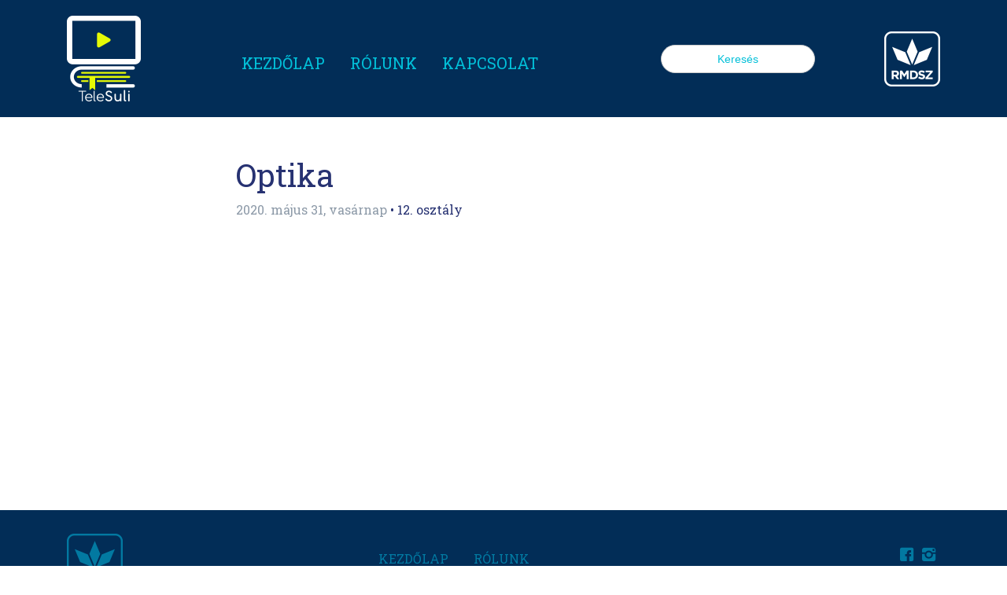

--- FILE ---
content_type: text/html; charset=UTF-8
request_url: https://telesuli.rmdsz.ro/optika-2/
body_size: 24620
content:
<!doctype html>
<html lang="hu" prefix="og: https://ogp.me/ns#">
  <head>
  <meta charset="utf-8">
  <meta http-equiv="x-ua-compatible" content="ie=edge">
  <meta name="viewport" content="width=device-width, initial-scale=1, shrink-to-fit=no">
  <meta name='robots' content='max-image-preview:large' />
	<style>img:is([sizes="auto" i], [sizes^="auto," i]) { contain-intrinsic-size: 3000px 1500px }</style>
	
<!-- Search Engine Optimization by Rank Math - https://s.rankmath.com/home -->
<title>Optika - Telesuli</title>
<meta name="robots" content="index, follow, max-snippet:-1, max-video-preview:-1, max-image-preview:large"/>
<link rel="canonical" href="https://telesuli.rmdsz.ro/optika-2/" />
<meta property="og:locale" content="hu_HU">
<meta property="og:type" content="article">
<meta property="og:title" content="Optika - Telesuli">
<meta property="og:url" content="https://telesuli.rmdsz.ro/optika-2/">
<meta property="og:site_name" content="Telesuli">
<meta property="article:section" content="12. osztály">
<meta property="article:published_time" content="2020-05-31T19:54:53+02:00">
<meta property="article:modified_time" content="2020-05-31T19:54:54+02:00">
<meta property="og:updated_time" content="2020-05-31T19:54:54+02:00">
<meta name="twitter:card" content="summary_large_image">
<meta name="twitter:title" content="Optika - Telesuli">
<script type="application/ld+json">{"@context":"https:\/\/schema.org","@graph":[{"@type":"BlogPosting","headline":"Optika - Telesuli","description":"","datePublished":"2020-05-31T19:54:53+02:00","dateModified":"2020-05-31T19:54:54+02:00","publisher":{"@type":"Organization","name":"Telesuli","logo":{"@type":"ImageObject","url":false}},"mainEntityOfPage":{"@type":"WebPage","@id":"https:\/\/telesuli.rmdsz.ro\/optika-2\/"},"author":{"@type":"Person","name":"siteadmin"}}]}</script>
<!-- /Rank Math WordPress SEO plugin -->

<script type="text/javascript">
/* <![CDATA[ */
window._wpemojiSettings = {"baseUrl":"https:\/\/s.w.org\/images\/core\/emoji\/16.0.1\/72x72\/","ext":".png","svgUrl":"https:\/\/s.w.org\/images\/core\/emoji\/16.0.1\/svg\/","svgExt":".svg","source":{"concatemoji":"https:\/\/telesuli.rmdsz.ro\/wp-includes\/js\/wp-emoji-release.min.js?ver=6.8.3"}};
/*! This file is auto-generated */
!function(s,n){var o,i,e;function c(e){try{var t={supportTests:e,timestamp:(new Date).valueOf()};sessionStorage.setItem(o,JSON.stringify(t))}catch(e){}}function p(e,t,n){e.clearRect(0,0,e.canvas.width,e.canvas.height),e.fillText(t,0,0);var t=new Uint32Array(e.getImageData(0,0,e.canvas.width,e.canvas.height).data),a=(e.clearRect(0,0,e.canvas.width,e.canvas.height),e.fillText(n,0,0),new Uint32Array(e.getImageData(0,0,e.canvas.width,e.canvas.height).data));return t.every(function(e,t){return e===a[t]})}function u(e,t){e.clearRect(0,0,e.canvas.width,e.canvas.height),e.fillText(t,0,0);for(var n=e.getImageData(16,16,1,1),a=0;a<n.data.length;a++)if(0!==n.data[a])return!1;return!0}function f(e,t,n,a){switch(t){case"flag":return n(e,"\ud83c\udff3\ufe0f\u200d\u26a7\ufe0f","\ud83c\udff3\ufe0f\u200b\u26a7\ufe0f")?!1:!n(e,"\ud83c\udde8\ud83c\uddf6","\ud83c\udde8\u200b\ud83c\uddf6")&&!n(e,"\ud83c\udff4\udb40\udc67\udb40\udc62\udb40\udc65\udb40\udc6e\udb40\udc67\udb40\udc7f","\ud83c\udff4\u200b\udb40\udc67\u200b\udb40\udc62\u200b\udb40\udc65\u200b\udb40\udc6e\u200b\udb40\udc67\u200b\udb40\udc7f");case"emoji":return!a(e,"\ud83e\udedf")}return!1}function g(e,t,n,a){var r="undefined"!=typeof WorkerGlobalScope&&self instanceof WorkerGlobalScope?new OffscreenCanvas(300,150):s.createElement("canvas"),o=r.getContext("2d",{willReadFrequently:!0}),i=(o.textBaseline="top",o.font="600 32px Arial",{});return e.forEach(function(e){i[e]=t(o,e,n,a)}),i}function t(e){var t=s.createElement("script");t.src=e,t.defer=!0,s.head.appendChild(t)}"undefined"!=typeof Promise&&(o="wpEmojiSettingsSupports",i=["flag","emoji"],n.supports={everything:!0,everythingExceptFlag:!0},e=new Promise(function(e){s.addEventListener("DOMContentLoaded",e,{once:!0})}),new Promise(function(t){var n=function(){try{var e=JSON.parse(sessionStorage.getItem(o));if("object"==typeof e&&"number"==typeof e.timestamp&&(new Date).valueOf()<e.timestamp+604800&&"object"==typeof e.supportTests)return e.supportTests}catch(e){}return null}();if(!n){if("undefined"!=typeof Worker&&"undefined"!=typeof OffscreenCanvas&&"undefined"!=typeof URL&&URL.createObjectURL&&"undefined"!=typeof Blob)try{var e="postMessage("+g.toString()+"("+[JSON.stringify(i),f.toString(),p.toString(),u.toString()].join(",")+"));",a=new Blob([e],{type:"text/javascript"}),r=new Worker(URL.createObjectURL(a),{name:"wpTestEmojiSupports"});return void(r.onmessage=function(e){c(n=e.data),r.terminate(),t(n)})}catch(e){}c(n=g(i,f,p,u))}t(n)}).then(function(e){for(var t in e)n.supports[t]=e[t],n.supports.everything=n.supports.everything&&n.supports[t],"flag"!==t&&(n.supports.everythingExceptFlag=n.supports.everythingExceptFlag&&n.supports[t]);n.supports.everythingExceptFlag=n.supports.everythingExceptFlag&&!n.supports.flag,n.DOMReady=!1,n.readyCallback=function(){n.DOMReady=!0}}).then(function(){return e}).then(function(){var e;n.supports.everything||(n.readyCallback(),(e=n.source||{}).concatemoji?t(e.concatemoji):e.wpemoji&&e.twemoji&&(t(e.twemoji),t(e.wpemoji)))}))}((window,document),window._wpemojiSettings);
/* ]]> */
</script>
<style id='wp-emoji-styles-inline-css' type='text/css'>

	img.wp-smiley, img.emoji {
		display: inline !important;
		border: none !important;
		box-shadow: none !important;
		height: 1em !important;
		width: 1em !important;
		margin: 0 0.07em !important;
		vertical-align: -0.1em !important;
		background: none !important;
		padding: 0 !important;
	}
</style>
<link rel='stylesheet' id='wp-block-library-css' href='https://telesuli.rmdsz.ro/wp-includes/css/dist/block-library/style.min.css?ver=6.8.3' type='text/css' media='all' />
<style id='global-styles-inline-css' type='text/css'>
:root{--wp--preset--aspect-ratio--square: 1;--wp--preset--aspect-ratio--4-3: 4/3;--wp--preset--aspect-ratio--3-4: 3/4;--wp--preset--aspect-ratio--3-2: 3/2;--wp--preset--aspect-ratio--2-3: 2/3;--wp--preset--aspect-ratio--16-9: 16/9;--wp--preset--aspect-ratio--9-16: 9/16;--wp--preset--color--black: #000000;--wp--preset--color--cyan-bluish-gray: #abb8c3;--wp--preset--color--white: #ffffff;--wp--preset--color--pale-pink: #f78da7;--wp--preset--color--vivid-red: #cf2e2e;--wp--preset--color--luminous-vivid-orange: #ff6900;--wp--preset--color--luminous-vivid-amber: #fcb900;--wp--preset--color--light-green-cyan: #7bdcb5;--wp--preset--color--vivid-green-cyan: #00d084;--wp--preset--color--pale-cyan-blue: #8ed1fc;--wp--preset--color--vivid-cyan-blue: #0693e3;--wp--preset--color--vivid-purple: #9b51e0;--wp--preset--gradient--vivid-cyan-blue-to-vivid-purple: linear-gradient(135deg,rgba(6,147,227,1) 0%,rgb(155,81,224) 100%);--wp--preset--gradient--light-green-cyan-to-vivid-green-cyan: linear-gradient(135deg,rgb(122,220,180) 0%,rgb(0,208,130) 100%);--wp--preset--gradient--luminous-vivid-amber-to-luminous-vivid-orange: linear-gradient(135deg,rgba(252,185,0,1) 0%,rgba(255,105,0,1) 100%);--wp--preset--gradient--luminous-vivid-orange-to-vivid-red: linear-gradient(135deg,rgba(255,105,0,1) 0%,rgb(207,46,46) 100%);--wp--preset--gradient--very-light-gray-to-cyan-bluish-gray: linear-gradient(135deg,rgb(238,238,238) 0%,rgb(169,184,195) 100%);--wp--preset--gradient--cool-to-warm-spectrum: linear-gradient(135deg,rgb(74,234,220) 0%,rgb(151,120,209) 20%,rgb(207,42,186) 40%,rgb(238,44,130) 60%,rgb(251,105,98) 80%,rgb(254,248,76) 100%);--wp--preset--gradient--blush-light-purple: linear-gradient(135deg,rgb(255,206,236) 0%,rgb(152,150,240) 100%);--wp--preset--gradient--blush-bordeaux: linear-gradient(135deg,rgb(254,205,165) 0%,rgb(254,45,45) 50%,rgb(107,0,62) 100%);--wp--preset--gradient--luminous-dusk: linear-gradient(135deg,rgb(255,203,112) 0%,rgb(199,81,192) 50%,rgb(65,88,208) 100%);--wp--preset--gradient--pale-ocean: linear-gradient(135deg,rgb(255,245,203) 0%,rgb(182,227,212) 50%,rgb(51,167,181) 100%);--wp--preset--gradient--electric-grass: linear-gradient(135deg,rgb(202,248,128) 0%,rgb(113,206,126) 100%);--wp--preset--gradient--midnight: linear-gradient(135deg,rgb(2,3,129) 0%,rgb(40,116,252) 100%);--wp--preset--font-size--small: 13px;--wp--preset--font-size--medium: 20px;--wp--preset--font-size--large: 36px;--wp--preset--font-size--x-large: 42px;--wp--preset--spacing--20: 0.44rem;--wp--preset--spacing--30: 0.67rem;--wp--preset--spacing--40: 1rem;--wp--preset--spacing--50: 1.5rem;--wp--preset--spacing--60: 2.25rem;--wp--preset--spacing--70: 3.38rem;--wp--preset--spacing--80: 5.06rem;--wp--preset--shadow--natural: 6px 6px 9px rgba(0, 0, 0, 0.2);--wp--preset--shadow--deep: 12px 12px 50px rgba(0, 0, 0, 0.4);--wp--preset--shadow--sharp: 6px 6px 0px rgba(0, 0, 0, 0.2);--wp--preset--shadow--outlined: 6px 6px 0px -3px rgba(255, 255, 255, 1), 6px 6px rgba(0, 0, 0, 1);--wp--preset--shadow--crisp: 6px 6px 0px rgba(0, 0, 0, 1);}:where(body) { margin: 0; }.wp-site-blocks > .alignleft { float: left; margin-right: 2em; }.wp-site-blocks > .alignright { float: right; margin-left: 2em; }.wp-site-blocks > .aligncenter { justify-content: center; margin-left: auto; margin-right: auto; }:where(.is-layout-flex){gap: 0.5em;}:where(.is-layout-grid){gap: 0.5em;}.is-layout-flow > .alignleft{float: left;margin-inline-start: 0;margin-inline-end: 2em;}.is-layout-flow > .alignright{float: right;margin-inline-start: 2em;margin-inline-end: 0;}.is-layout-flow > .aligncenter{margin-left: auto !important;margin-right: auto !important;}.is-layout-constrained > .alignleft{float: left;margin-inline-start: 0;margin-inline-end: 2em;}.is-layout-constrained > .alignright{float: right;margin-inline-start: 2em;margin-inline-end: 0;}.is-layout-constrained > .aligncenter{margin-left: auto !important;margin-right: auto !important;}.is-layout-constrained > :where(:not(.alignleft):not(.alignright):not(.alignfull)){margin-left: auto !important;margin-right: auto !important;}body .is-layout-flex{display: flex;}.is-layout-flex{flex-wrap: wrap;align-items: center;}.is-layout-flex > :is(*, div){margin: 0;}body .is-layout-grid{display: grid;}.is-layout-grid > :is(*, div){margin: 0;}body{padding-top: 0px;padding-right: 0px;padding-bottom: 0px;padding-left: 0px;}a:where(:not(.wp-element-button)){text-decoration: underline;}:root :where(.wp-element-button, .wp-block-button__link){background-color: #32373c;border-width: 0;color: #fff;font-family: inherit;font-size: inherit;line-height: inherit;padding: calc(0.667em + 2px) calc(1.333em + 2px);text-decoration: none;}.has-black-color{color: var(--wp--preset--color--black) !important;}.has-cyan-bluish-gray-color{color: var(--wp--preset--color--cyan-bluish-gray) !important;}.has-white-color{color: var(--wp--preset--color--white) !important;}.has-pale-pink-color{color: var(--wp--preset--color--pale-pink) !important;}.has-vivid-red-color{color: var(--wp--preset--color--vivid-red) !important;}.has-luminous-vivid-orange-color{color: var(--wp--preset--color--luminous-vivid-orange) !important;}.has-luminous-vivid-amber-color{color: var(--wp--preset--color--luminous-vivid-amber) !important;}.has-light-green-cyan-color{color: var(--wp--preset--color--light-green-cyan) !important;}.has-vivid-green-cyan-color{color: var(--wp--preset--color--vivid-green-cyan) !important;}.has-pale-cyan-blue-color{color: var(--wp--preset--color--pale-cyan-blue) !important;}.has-vivid-cyan-blue-color{color: var(--wp--preset--color--vivid-cyan-blue) !important;}.has-vivid-purple-color{color: var(--wp--preset--color--vivid-purple) !important;}.has-black-background-color{background-color: var(--wp--preset--color--black) !important;}.has-cyan-bluish-gray-background-color{background-color: var(--wp--preset--color--cyan-bluish-gray) !important;}.has-white-background-color{background-color: var(--wp--preset--color--white) !important;}.has-pale-pink-background-color{background-color: var(--wp--preset--color--pale-pink) !important;}.has-vivid-red-background-color{background-color: var(--wp--preset--color--vivid-red) !important;}.has-luminous-vivid-orange-background-color{background-color: var(--wp--preset--color--luminous-vivid-orange) !important;}.has-luminous-vivid-amber-background-color{background-color: var(--wp--preset--color--luminous-vivid-amber) !important;}.has-light-green-cyan-background-color{background-color: var(--wp--preset--color--light-green-cyan) !important;}.has-vivid-green-cyan-background-color{background-color: var(--wp--preset--color--vivid-green-cyan) !important;}.has-pale-cyan-blue-background-color{background-color: var(--wp--preset--color--pale-cyan-blue) !important;}.has-vivid-cyan-blue-background-color{background-color: var(--wp--preset--color--vivid-cyan-blue) !important;}.has-vivid-purple-background-color{background-color: var(--wp--preset--color--vivid-purple) !important;}.has-black-border-color{border-color: var(--wp--preset--color--black) !important;}.has-cyan-bluish-gray-border-color{border-color: var(--wp--preset--color--cyan-bluish-gray) !important;}.has-white-border-color{border-color: var(--wp--preset--color--white) !important;}.has-pale-pink-border-color{border-color: var(--wp--preset--color--pale-pink) !important;}.has-vivid-red-border-color{border-color: var(--wp--preset--color--vivid-red) !important;}.has-luminous-vivid-orange-border-color{border-color: var(--wp--preset--color--luminous-vivid-orange) !important;}.has-luminous-vivid-amber-border-color{border-color: var(--wp--preset--color--luminous-vivid-amber) !important;}.has-light-green-cyan-border-color{border-color: var(--wp--preset--color--light-green-cyan) !important;}.has-vivid-green-cyan-border-color{border-color: var(--wp--preset--color--vivid-green-cyan) !important;}.has-pale-cyan-blue-border-color{border-color: var(--wp--preset--color--pale-cyan-blue) !important;}.has-vivid-cyan-blue-border-color{border-color: var(--wp--preset--color--vivid-cyan-blue) !important;}.has-vivid-purple-border-color{border-color: var(--wp--preset--color--vivid-purple) !important;}.has-vivid-cyan-blue-to-vivid-purple-gradient-background{background: var(--wp--preset--gradient--vivid-cyan-blue-to-vivid-purple) !important;}.has-light-green-cyan-to-vivid-green-cyan-gradient-background{background: var(--wp--preset--gradient--light-green-cyan-to-vivid-green-cyan) !important;}.has-luminous-vivid-amber-to-luminous-vivid-orange-gradient-background{background: var(--wp--preset--gradient--luminous-vivid-amber-to-luminous-vivid-orange) !important;}.has-luminous-vivid-orange-to-vivid-red-gradient-background{background: var(--wp--preset--gradient--luminous-vivid-orange-to-vivid-red) !important;}.has-very-light-gray-to-cyan-bluish-gray-gradient-background{background: var(--wp--preset--gradient--very-light-gray-to-cyan-bluish-gray) !important;}.has-cool-to-warm-spectrum-gradient-background{background: var(--wp--preset--gradient--cool-to-warm-spectrum) !important;}.has-blush-light-purple-gradient-background{background: var(--wp--preset--gradient--blush-light-purple) !important;}.has-blush-bordeaux-gradient-background{background: var(--wp--preset--gradient--blush-bordeaux) !important;}.has-luminous-dusk-gradient-background{background: var(--wp--preset--gradient--luminous-dusk) !important;}.has-pale-ocean-gradient-background{background: var(--wp--preset--gradient--pale-ocean) !important;}.has-electric-grass-gradient-background{background: var(--wp--preset--gradient--electric-grass) !important;}.has-midnight-gradient-background{background: var(--wp--preset--gradient--midnight) !important;}.has-small-font-size{font-size: var(--wp--preset--font-size--small) !important;}.has-medium-font-size{font-size: var(--wp--preset--font-size--medium) !important;}.has-large-font-size{font-size: var(--wp--preset--font-size--large) !important;}.has-x-large-font-size{font-size: var(--wp--preset--font-size--x-large) !important;}
:where(.wp-block-post-template.is-layout-flex){gap: 1.25em;}:where(.wp-block-post-template.is-layout-grid){gap: 1.25em;}
:where(.wp-block-columns.is-layout-flex){gap: 2em;}:where(.wp-block-columns.is-layout-grid){gap: 2em;}
:root :where(.wp-block-pullquote){font-size: 1.5em;line-height: 1.6;}
</style>
<link rel='stylesheet' id='ivory-search-styles-css' href='https://telesuli.rmdsz.ro/wp-content/plugins/add-search-to-menu/public/css/ivory-search.min.css?ver=5.5.11' type='text/css' media='all' />
<link rel='stylesheet' id='sage/main.css-css' href='https://telesuli.rmdsz.ro/wp-content/themes/telesuli/dist/styles/main_4df4dd43.css' type='text/css' media='all' />
<script type="text/javascript" src="https://telesuli.rmdsz.ro/wp-includes/js/jquery/jquery.min.js?ver=3.7.1" id="jquery-core-js"></script>
<script type="text/javascript" src="https://telesuli.rmdsz.ro/wp-includes/js/jquery/jquery-migrate.min.js?ver=3.4.1" id="jquery-migrate-js"></script>
<link rel="https://api.w.org/" href="https://telesuli.rmdsz.ro/wp-json/" /><link rel="alternate" title="JSON" type="application/json" href="https://telesuli.rmdsz.ro/wp-json/wp/v2/posts/894" /><link rel="EditURI" type="application/rsd+xml" title="RSD" href="https://telesuli.rmdsz.ro/xmlrpc.php?rsd" />
<meta name="generator" content="WordPress 6.8.3" />
<link rel='shortlink' href='https://telesuli.rmdsz.ro/?p=894' />
<link rel="alternate" title="oEmbed (JSON)" type="application/json+oembed" href="https://telesuli.rmdsz.ro/wp-json/oembed/1.0/embed?url=https%3A%2F%2Ftelesuli.rmdsz.ro%2Foptika-2%2F" />
<link rel="alternate" title="oEmbed (XML)" type="text/xml+oembed" href="https://telesuli.rmdsz.ro/wp-json/oembed/1.0/embed?url=https%3A%2F%2Ftelesuli.rmdsz.ro%2Foptika-2%2F&#038;format=xml" />
<link rel="icon" href="https://telesuli.rmdsz.ro/wp-content/uploads/2020/03/cropped-Screenshot-2020-03-27-at-18.36.20-32x32.png" sizes="32x32" />
<link rel="icon" href="https://telesuli.rmdsz.ro/wp-content/uploads/2020/03/cropped-Screenshot-2020-03-27-at-18.36.20-192x192.png" sizes="192x192" />
<link rel="apple-touch-icon" href="https://telesuli.rmdsz.ro/wp-content/uploads/2020/03/cropped-Screenshot-2020-03-27-at-18.36.20-180x180.png" />
<meta name="msapplication-TileImage" content="https://telesuli.rmdsz.ro/wp-content/uploads/2020/03/cropped-Screenshot-2020-03-27-at-18.36.20-270x270.png" />
		<style type="text/css" id="wp-custom-css">
			.file-name{
	display: inline;
	float: left;
}
.download-file{
	float: right;
	display: inline-block;
}

.badge{
	right: 0;
	top: -5px;
}		</style>
					<style type="text/css">
					</style>
		  <script async src="https://www.googletagmanager.com/gtag/js?id=UA-27368457-13"></script>
  <script>
    window.dataLayer = window.dataLayer || [];
    function gtag(){dataLayer.push(arguments);}
    gtag('js', new Date());

    gtag('config', 'UA-27368457-13');
  </script>
</head>
  <body>
        <header class="header">
  <div id="menu">
      <div class="container">
          <div class="row">
              <div class="col-lg-2">
                  <a href="https://telesuli.rmdsz.ro">
                      <img src="https://telesuli.rmdsz.ro/wp-content/uploads/2020/03/logo.png" alt="telesuli-logo" />
                  </a>
              </div>
              <div class="col-md-10 parent">
                  <nav class="navbar navbar-expand-lg left">
                      <button class="navbar-toggler" type="button" data-toggle="collapse" data-target="#navbarNav" aria-controls="navbarNav" aria-expanded="false" aria-label="Toggle navigation">
                          <i class="demo-icon icon-menu"></i>
                      </button>
                      <div class="collapse navbar-collapse" id="navbarNav">
                                                        <ul id="menu-fomenu" class="nav"><li class="nav-item menu-item menu-kezdolap"><a class="nav-link" href="https://telesuli.rmdsz.ro/">Kezdőlap</a></li>
<li class="nav-item menu-item menu-rolunk"><a class="nav-link" href="https://telesuli.rmdsz.ro/rolunk/">Rólunk</a></li>
<li class="nav-item menu-item menu-kapcsolat"><a class="nav-link" href="https://telesuli.rmdsz.ro/kapcsolat/">Kapcsolat</a></li>
<li class=" astm-search-menu is-menu default menu-item"><form  class="is-search-form is-form-style is-form-style-2 is-form-id-5 " action="https://telesuli.rmdsz.ro/" method="get" role="search" ><label for="is-search-input-5"><span class="is-screen-reader-text">Search for:</span><input  type="search" id="is-search-input-5" name="s" value="" class="is-search-input" placeholder="Keresés" autocomplete=off /></label></form></li></ul>
                                                   
                      </div>
                  </nav>
                  <div class="fill-remaining-space"></div>
                  <div class="right d-none d-lg-block">
                    <a href="https://rmdsz.ro" target="_blank">
                        <img src="https://telesuli.rmdsz.ro/wp-content/uploads/2020/03/rmdszlogo.png" alt="rmdsz-logo" />
                    </a>
                  </div>
              </div>
          </div>
      </div>
  </div><!-- /#Menu -->
</header>

           <div id="fb-root"></div>
<script async defer crossorigin="anonymous" src="https://connect.facebook.net/hu_HU/sdk.js#xfbml=1&version=v6.0&appId=165450463881216&autoLogAppEvents=1"></script>

<div class="container single">
  <div class="row">
    <div class="col-md-8 offset-md-2">
        <article class="post-894 post type-post status-publish format-standard hentry category-12-osztaly category-fizika">
          <header>
            <h1 class="entry-title">Optika</h1>
            <div class="meta">
    <time class="updated" datetime="2020-05-31T17:54:53+00:00">2020. május 31, vasárnap</time> • 12. osztály</div>


          </header>
          <div class="entry-content">
                        <div class="fb-share" data-href="https://telesuli.rmdsz.ro/optika-2/" data-layout="button_count" data-size="small" data-show-faces="false" data-share="true"></div>
            <div class="fb-share-button" data-href="https://telesuli.rmdsz.ro/optika-2/" data-layout="button" data-size="small"><a target="_blank" href="https://www.facebook.com/sharer/sharer.php?u=https://telesuli.rmdsz.ro/optika-2/&amp;src=sdkpreparse" class="fb-xfbml-parse-ignore">Megosztás</a></div>
          </div>
        </article>
    </div>
  </div>
</div>

          <footer id="kapcsolat" class="content-info">
  <div class="container">
    <div class="row">
      <div class="col-6 col-lg-4">
        <a href="https://rmdsz.ro" target="_blank">
          <img src="https://telesuli.rmdsz.ro/wp-content/uploads/2020/03/footerRmdsz.png" alt="rmdsz" />
        </a>
      </div>
      <div class="col-6 col-lg-4 text-center d-none d-lg-block">
                    <ul id="menu-footer-menu" class="nav"><li class="nav-item menu-item menu-kezdolap"><a class="nav-link" href="https://telesuli.rmdsz.ro/">Kezdőlap</a></li>
<li class="nav-item menu-item menu-rolunk"><a class="nav-link" href="https://telesuli.rmdsz.ro/rolunk/">Rólunk</a></li>
<li class="nav-item menu-item menu-kapcsolat"><a class="nav-link" href="https://telesuli.rmdsz.ro/kapcsolat/">Kapcsolat</a></li>
</ul>
              </div>
      <div class="col-6 col-lg-4 social text-right">
        <ul class="float-right">
          <li>
            <a href="https://www.facebook.com/telesuli/" target="_blank">
              <i class="icon-facebook-squared"></i>
            </a>
          </li>
          <li>
            <a href="https://www.instagram.com/rmdsz/" target="_blank">
              <i class="demo-icon icon-instagram"></i>
            </a>
          </li>
        </ul>
      </div>
    </div>
  </div>
</footer>



     <script type="speculationrules">
{"prefetch":[{"source":"document","where":{"and":[{"href_matches":"\/*"},{"not":{"href_matches":["\/wp-*.php","\/wp-admin\/*","\/wp-content\/uploads\/*","\/wp-content\/*","\/wp-content\/plugins\/*","\/wp-content\/themes\/telesuli\/resources\/*","\/*\\?(.+)"]}},{"not":{"selector_matches":"a[rel~=\"nofollow\"]"}},{"not":{"selector_matches":".no-prefetch, .no-prefetch a"}}]},"eagerness":"conservative"}]}
</script>
<script type="text/javascript" src="https://telesuli.rmdsz.ro/wp-content/themes/telesuli/dist/scripts/main_4df4dd43.js" id="sage/main.js-js"></script>
<script type="text/javascript" id="ivory-search-scripts-js-extra">
/* <![CDATA[ */
var IvorySearchVars = {"is_analytics_enabled":"1"};
/* ]]> */
</script>
<script type="text/javascript" src="https://telesuli.rmdsz.ro/wp-content/plugins/add-search-to-menu/public/js/ivory-search.min.js?ver=5.5.11" id="ivory-search-scripts-js"></script>
  </body>
</html>
